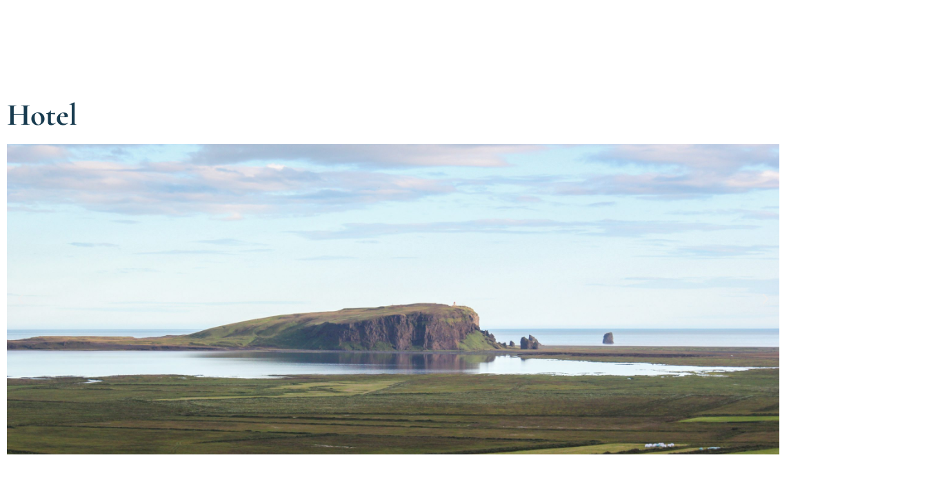

--- FILE ---
content_type: text/css
request_url: https://www.dyrholaey.is/wp-content/uploads/elementor/css/post-1123.css?ver=1769452390
body_size: 541
content:
.elementor-1123 .elementor-element.elementor-element-50c4d76{margin-top:58px;margin-bottom:0px;padding:75px 0px 75px 0px;}.elementor-widget-heading .elementor-heading-title{font-family:var( --e-global-typography-primary-font-family ), Sans-serif;font-weight:var( --e-global-typography-primary-font-weight );color:var( --e-global-color-primary );}.elementor-1123 .elementor-element.elementor-element-924a29f > .elementor-widget-container{padding:-1px 0px 0px 0px;}.elementor-1123 .elementor-element.elementor-element-924a29f .elementor-heading-title{font-family:"Cormorant Garamond", Sans-serif;font-size:45px;font-weight:900;color:#183B4F;}.elementor-widget-media-carousel .elementor-carousel-image-overlay{font-family:var( --e-global-typography-accent-font-family ), Sans-serif;font-weight:var( --e-global-typography-accent-font-weight );}.elementor-1123 .elementor-element.elementor-element-4abe803.elementor-skin-slideshow .elementor-main-swiper:not(.elementor-thumbnails-swiper){margin-bottom:10px;}.elementor-1123 .elementor-element.elementor-element-4abe803 .elementor-thumbnails-swiper .elementor-carousel-image{aspect-ratio:21 / 9;}.elementor-1123 .elementor-element.elementor-element-4abe803 .elementor-swiper-button{font-size:20px;}.elementor-1123 .elementor-element.elementor-element-ec0e07b{margin-top:0px;margin-bottom:0px;padding:40px 0px 75px 0px;}.elementor-1123 .elementor-element.elementor-element-6ad671f.elementor-skin-slideshow .elementor-main-swiper:not(.elementor-thumbnails-swiper){margin-bottom:10px;}.elementor-1123 .elementor-element.elementor-element-6ad671f .elementor-thumbnails-swiper .elementor-carousel-image{aspect-ratio:21 / 9;}.elementor-1123 .elementor-element.elementor-element-6ad671f .elementor-swiper-button{font-size:20px;}.elementor-1123 .elementor-element.elementor-element-175848f{margin-top:0px;margin-bottom:0px;padding:45px 0px 75px 0px;}.elementor-1123 .elementor-element.elementor-element-044bbc2.elementor-skin-slideshow .elementor-main-swiper:not(.elementor-thumbnails-swiper){margin-bottom:10px;}.elementor-1123 .elementor-element.elementor-element-044bbc2 .elementor-thumbnails-swiper .elementor-carousel-image{aspect-ratio:21 / 9;}.elementor-1123 .elementor-element.elementor-element-044bbc2 .elementor-swiper-button{font-size:20px;}@media(max-width:1024px){.elementor-1123 .elementor-element.elementor-element-4abe803.elementor-skin-slideshow .elementor-main-swiper:not(.elementor-thumbnails-swiper){margin-bottom:10px;}.elementor-1123 .elementor-element.elementor-element-6ad671f.elementor-skin-slideshow .elementor-main-swiper:not(.elementor-thumbnails-swiper){margin-bottom:10px;}.elementor-1123 .elementor-element.elementor-element-044bbc2.elementor-skin-slideshow .elementor-main-swiper:not(.elementor-thumbnails-swiper){margin-bottom:10px;}}@media(max-width:767px){.elementor-1123 .elementor-element.elementor-element-924a29f > .elementor-widget-container{margin:0px 0px 0px 0px;padding:0px 0px 0px 25px;}.elementor-1123 .elementor-element.elementor-element-4abe803.elementor-skin-slideshow .elementor-main-swiper:not(.elementor-thumbnails-swiper){margin-bottom:10px;}.elementor-1123 .elementor-element.elementor-element-6ad671f.elementor-skin-slideshow .elementor-main-swiper:not(.elementor-thumbnails-swiper){margin-bottom:10px;}.elementor-1123 .elementor-element.elementor-element-044bbc2.elementor-skin-slideshow .elementor-main-swiper:not(.elementor-thumbnails-swiper){margin-bottom:10px;}}